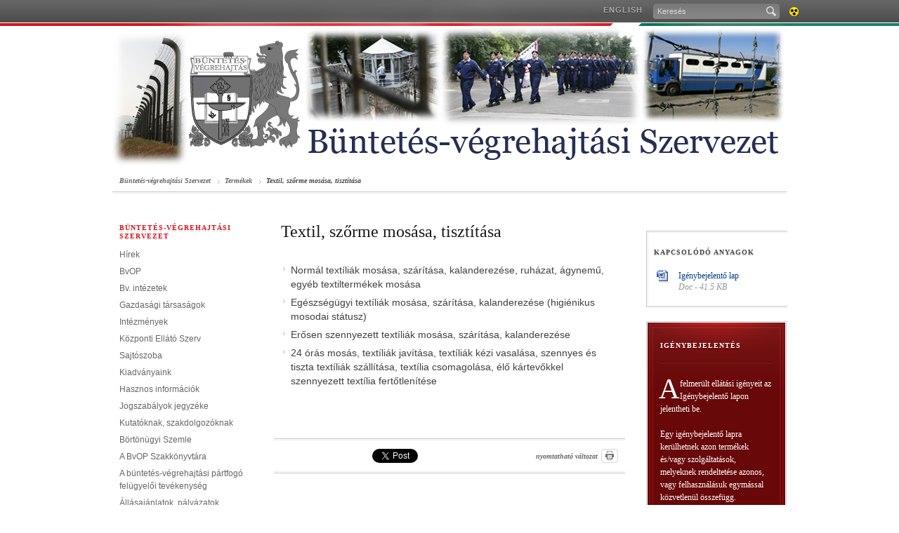

--- FILE ---
content_type: text/html; charset=UTF-8
request_url: http://old.bv.gov.hu/textil-szorme-mosasa-tisztitasa
body_size: 4052
content:
<!DOCTYPE html PUBLIC "-//W3C//DTD XHTML 1.0 Strict//EN" "http://www.w3.org/TR/xhtml1/DTD/xhtml1-strict.dtd">
<html xmlns="http://www.w3.org/1999/xhtml">
<head>
<meta http-equiv="X-UA-Compatible" content="IE=edge" />
<base href="http://old.bv.gov.hu/" />
<title>Büntetés-végrehajtás</title>
<meta http-equiv="Content-Type" content="text/html; charset=utf-8" />
<meta name="description" content="" />
<meta name="keywords" content="" /> 
<link rel="shortcut icon" href="favicon.ico" type="image/x-icon" />
<link rel="icon" href="Assets/Common/Images/favicon.png" type="image/png" />
<link rel="apple-touch-icon" href="Assets/Common/Images/apple_touch_icon.png" />
<link rel="stylesheet" type="text/css" media="screen,projection" href="Assets/Common/Styles/Styles.common.css" />
<link rel="stylesheet" type="text/css" media="screen,projection" href="Assets/Common/Styles/Styles.form.css" />
<link rel="stylesheet" type="text/css" media="screen,projection" href="Assets/Common/Styles/Styles.tools.css" />
<link rel="stylesheet" type="text/css" media="screen,projection" href="Assets/Locale/Hun/Styles/Styles.css" />
<link rel="stylesheet" type="text/css" media="print" href="Assets/Common/Styles/Styles.print.css" />
<!--[if IE]><link rel="stylesheet" type="text/css" media="screen" href="Assets/Common/Styles/Styles.IE.css"><![endif]-->
<!--[if IE 7]><link rel="stylesheet" type="text/css" media="screen" href="Assets/Common/Styles/Styles.IE7.css"><![endif]-->
<script type="text/javascript" src="Assets/Common/Scripts/jquery.js"></script>
<script type="text/javascript" src="Assets/Common/Scripts/script.functions.js"></script>
<script type="text/javascript" src="Assets/Common/Scripts/script.tools.js"></script>
<script type="text/javascript" src="Assets/Locale/Hun/Scripts/script.lang.js"></script>
<script type="text/javascript" src="Assets/Common/Scripts/script.common.js"></script>
<script type="text/javascript" src="Assets/Common/Scripts/script.email.js"></script>

<link rel="stylesheet" type="text/css" media="screen,projection" href="Assets/Common/Styles/Styles.Mp3Player.css" />
<script type="text/javascript" src="Assets/Common/Scripts/script.Mp3Player.js"></script>



</head>

		
	<!-- Google tag (gtag.js) --> 
 <script async src='https://www.googletagmanager.com/gtag/js?id=UA-64667412-1'></script>
 <script>
    window.dataLayer = window.dataLayer || [];

    function gtag() {
        dataLayer.push(arguments);
    }
    gtag('js', new Date());
    gtag('config', 'UA-64667412-1');
</script>
			
		

<body class="Inner Article">

	<div id="TopBar">
		<div class="background-left"></div>
		<div class="background-right"></div>
		<div class="topbar">
			<div class="menu">
                <ul class="menu">
                    <li><a href="en" class="_blank">English</a></li>
                </ul>
				<ul class="tools">
					<li class="search">
						<form action="kereso" method="get">
							<p><input tabindex="1" type="text" name="search" value="Keresés" class="search" maxlength="100" /><span class="submit icon"><input type="submit" /></span></p>
						</form>
					</li>
															<li class="accessible">
																								<a class="fir icon" title="Akadálymentes verzió" href="akadalymentes/textil-szorme-mosasa-tisztitasa">Akadálymentes verzió<span></span></a>
					</li>
				</ul>
			</div>
		</div>
	</div>
	<!-- TopBar end -->

    <div id="Header" class="wrap">
		<a href="index">
		<img src="download/e/ee/c0000/fejl%C3%A9cv2.jpg" style="width:960px;height:200px;" />
		</a>
    </div>
    <!-- Header end -->

	<div id="Page" class="simple">
		<div class="wrap clr three-column-article">

            <div id="NavBar">
              <ul>
	<li><a href="index">Büntetés-végrehajtási Szervezet</a></li>
<li><a href="termekek">Termékek</a></li>
				<li><a href="textil-szorme-mosasa-tisztitasa">Textil, szőrme mosása, tisztítása </a></li>
              </ul>
            </div>
            <div id="Left" class="column">
			 
										<h3 class="block"><a href="index"  >Büntetés-végrehajtási Szervezet</a></h3>
										<ul>
																																																																																																																																	<li>
												<a href="hirek" >Hírek</a>
								</li>
												<li>
												<a href="bvop" >BvOP</a>
								</li>
												<li>
												<a href="bv-intezetek" >Bv. intézetek</a>
								</li>
												<li>
												<a href="gazdasagi-tarsasagok" >Gazdasági társaságok</a>
								</li>
												<li>
												<a href="intezmenyek" >Intézmények</a>
								</li>
												<li>
												<a href="kozponti-ellato-szerv" >Központi Ellátó Szerv</a>
								</li>
												<li>
												<a href="sajtoszoba" >Sajtószoba</a>
								</li>
												<li>
												<a href="kiadvanyaink" >Kiadványaink</a>
								</li>
												<li>
												<a href="hasznos-informaciok" >Hasznos információk</a>
								</li>
												<li>
												<a href="jogszabalyok" >Jogszabályok jegyzéke</a>
								</li>
												<li>
												<a href="kutatoknak-szakdolgozoknak" >Kutatóknak, szakdolgozóknak</a>
								</li>
												<li>
												<a href="bortonugyi-szemle-" >Börtönügyi Szemle</a>
								</li>
												<li>
												<a href="a-buntetes-vegrehajtas-orszagos-parancsnoksag-szakkonyvtara" >A BvOP Szakkönyvtára</a>
								</li>
												<li>
												<a href="bv-partfogoi-tevekenyseg" >A büntetés-végrehajtási pártfogó felügyelői tevékenység</a>
								</li>
												<li>
												<a href="allasajanlatok" >Állásajánlatok, pályázatok</a>
								</li>
												<li>
												<a href="kozerdeku-adatok" >Közérdekű adatok</a>
								</li>
												<li>
												<a href="panasziroda" >Panasziroda</a>
								</li>
												<li>
												<a href="projektek" >Projektek</a>
								</li>
												<li class="sep">
												<a href="kapcsolat" >Kapcsolat</a>
								</li>
												<li>
								<h3 class="block">
												<a href="tajekoztato-kartalanitasi-ugyekrol" >Tájékoztató kártalanítási ügyekről</a>
								</h3>
								</li>
												<li>
								<h3 class="block">
												<a href="magyar-bortonugyi-tarsasag" >Magyar Börtönügyi Társaság</a>
								</h3>
								</li>
																											<li>
												<a href="tajekoztato-kapcsolattartok-reszere" >Csomagküldés és kiétkezés - Tájékoztató kapcsolattartók részére</a>
								</li>
												<li>
												<a href="elektronikus-ugyintezes" >Elektronikus ügyintézés</a>
								</li>
							</ul>
								 
										<h3 class="block"><a href="toborzas"  >Toborzás</a></h3>
														 
										<h3 class="block"><a href="allampuszta"  >Állampusztai Országos Bv. Intézet</a></h3>
														 
										<h3 class="block"><a href="kecskemet"  >Bács-Kiskun Megyei Bv. Intézet</a></h3>
														 
										<h3 class="block"><a href="balassagyarmat"  >Balassagyarmati Fegyház és Börtön</a></h3>
														 
										<h3 class="block"><a href="pecs"  >Baranya Megyei Bv. Intézet</a></h3>
														 
										<h3 class="block"><a href="gyula"  >Békés Megyei Bv. Intézet</a></h3>
														 
										<h3 class="block"><a href="miskolc"  >Borsod-Abaúj-Zemplén Megyei Bv. Intézet</a></h3>
														 
										<h3 class="block"><a href="budapesti"  >Budapesti Fegyház és Börtön</a></h3>
														 
										<h3 class="block"><a href="fktokol"  >Fiatalkorúak Bv. Intézete</a></h3>
														 
										<h3 class="block"><a href="fovarosi"  >Fővárosi Bv. Intézet</a></h3>
														 
										<h3 class="block"><a href="gyor"  >Győr-Moson-Sopron Megyei Bv. Intézet</a></h3>
														 
										<h3 class="block"><a href="debrecen"  >Hajdú-Bihar Megyei Bv. Intézet</a></h3>
														 
										<h3 class="block"><a href="eger"  >Heves Megyei Bv. Intézet</a></h3>
														 
										<h3 class="block"><a href="szolnok"  >Jász-Nagykun-Szolnok Megyei Bv. Intézet</a></h3>
														 
										<h3 class="block"><a href="kalocsa"  >Kalocsai Fegyház és Börtön</a></h3>
														 
										<h3 class="block"><a href="kozep-dunantuli"  >Közép-dunántúli Országos Bv. Intézet</a></h3>
														 
										<h3 class="block"><a href="marianosztra"  >Márianosztrai Fegyház és Börtön</a></h3>
														 
										<h3 class="block"><a href="palhalma"  >Pálhalmai Országos Bv. Intézet</a></h3>
														 
										<h3 class="block"><a href="satoraljaujhely"  >Sátoraljaújhelyi Fegyház és Börtön</a></h3>
														 
										<h3 class="block"><a href="kaposvar"  >Somogy Megyei Büntetés-végrehajtási Intézet</a></h3>
														 
										<h3 class="block"><a href="sopronkohida"  >Sopronkőhidai Fegyház és Börtön</a></h3>
														 
										<h3 class="block"><a href="nyiregyhaza"  >Szabolcs-Szatmár-Bereg Megyei Bv. Intézet</a></h3>
														 
										<h3 class="block"><a href="szeged"  >Szegedi Fegyház és Börtön</a></h3>
														 
										<h3 class="block"><a href="szombathely"  >Szombathelyi Országos Bv. Intézet</a></h3>
														 
										<h3 class="block"><a href="tiszalok"  >Tiszalöki Országos Bv. Intézet</a></h3>
														 
										<h3 class="block"><a href="szekszard"  >Tolna Megyei Bv. Intézet</a></h3>
														 
										<h3 class="block"><a href="tokol"  >Tököli Országos Bv. Intézet</a></h3>
														 
										<h3 class="block"><a href="vac"  >Váci Fegyház és Börtön</a></h3>
														 
										<h3 class="block"><a href="veszprem"  >Veszprém Megyei Bv. Intézet</a></h3>
														 
										<h3 class="block"><a href="zalaegerszeg"  >Zala Megyei Bv. Intézet</a></h3>
														 
										<h3 class="block"><a href="bvotrk"  >Büntetés-végrehajtási Szervezet Oktatási, Továbbképzési és Rehabilitációs Központja</a></h3>
														 
										<h3 class="block"><a href="korhaz"  >Büntetés-végrehajtás Központi Kórház</a></h3>
														 
										<h3 class="block"><a href="imei"  >Igazságügyi Megfigyelő és Elmegyógyító Intézet</a></h3>
														 
										<h3 class="block"><a href="bv-tanszek"  >NKE Rendészettudományi Kar Büntetés-végrehajtási Tanszék</a></h3>
														 
																				 
										<h3 class="block"><a href="bortonmuzeum"  >Börtönmúzeum</a></h3>
															 
										<h3 class="block"><a href="tamop"  >TÁMOP 5.6.3 kiemelt projekt</a></h3>
														 
										<h3 class="block"><a href="efop-1-3-3"  >EFOP 1.3.3. kiemelt projekt</a></h3>
																																																																																																																																																																																																																																																																																																																																																																																																																																																																																																																																																																																																																																																																																																																																																																												
	            </div>
            <!-- Left column end -->
			<div id="Content" class="column article">

				<div class="article-head clr">
					<h1>Textil, szőrme mosása, tisztítása </h1>
				</div>
				<div class="article-body">
					<div class="article-content">
<ul>
<li>Normál textíliák mosása, szárítása, kalanderezése, ruházat, ágynemű, egyéb textiltermékek mosása</li>
<li>Egészségügyi textíliák mosása, szárítása, kalanderezése (higiénikus mosodai státusz)</li>
<li>Erősen szennyezett textíliák mosása, szárítása, kalanderezése</li>
<li>24 órás mosás, textíliák javítása, textíliák kézi vasalása, szennyes és tiszta textíliák szállítása, textília csomagolása, élő kártevőkkel szennyezett textília fertőtlenítése</li>
</ul>
					</div>
				</div>
				<!-- Article body end -->
				<div class="article-tools">
	<ul>
		<li>
			<a href="http://old.bv.gov.hu/textil-szorme-mosasa-tisztitasa" target="_blank" class="facebook-share-button" rel="hu_HU">Facebook</a>								
		</li>
		<li>
			<a href="http://old.bv.gov.hu/textil-szorme-mosasa-tisztitasa" target="_blank" class="twitter-share-button">Tweet</a><script type="text/javascript" src="http://platform.twitter.com/widgets.js"></script>
		</li>
		<li class="print">
			<a href="#" class="g10 icon-s print">nyomtatható változat<span></span></a>
		</li>
	</ul>
</div>			</div>
		   <!-- Content column end -->
	<div id="Right" class="column">
	


	
																								<!-- Media box -->
<!-- Media box end -->																														                    <div class="documents-box double-border-left-box clr">
                        <div>
                            <h3 class="block">Kapcsolódó anyagok</h3>
                            <dl class="clr g12">
                                <dt class="icon-s doc"><span></span></dt>
                                <dd>
                                    <a href="download/5/63/a0000/Ig%C3%A9nybejelent%C5%91%20lap.doc">Igénybejelentő lap</a><br />
                                    <small>Doc - 41.5 KB</small>
                                </dd>
                            </dl>
                        </div>
                    </div>
                    <!-- Documents box end -->
													<div class="color-box color-red"><div><div>
					<h3 class="block">Igénybejelentés<span></span></h3>
					<div class="box-content">
						<p>A felmerült ellátási igényeit az Igénybejelentő lapon jelentheti be.<br /><br />Egy igénybejelentő lapra kerülhetnek azon termékek és/vagy szolgáltatások, melyeknek rendeltetése azonos, vagy felhasználásuk egymással közvetlenül összefügg.<br /><br />Az igénylőlapot cégszerűen aláírva (pl. pdf vagy jpg formátumban), ezen felül szerkeszthető (word) formátumban is küldje meg, az alábbi elérhetőségek valamelyikére:<br /><br />fax: 06-1-312-0413<br />e-mail: <a href="mailto:HinPokgmDg2rGQlZPUC1lbGxhdGFzQGJ2Lmdvdi5odQ==" class="fckrbts"><span class="fckrbts">RoIHHbkRkEIXewG2GUYnZvcC1lbGxhdGFzQGJ2Lmdvdi5odQ==</span></a>  </p>
					</div>
				</div></div></div>
			
</div>		</div>
	</div>
	<!-- Page end -->

	<div id="Footer" class="wrap clr">
        <ul class="footer-1">
          <li><h3 class="block"><a href="http://buntetes-vegrehajtas.gov.hu/kiadvanyaink">Kiadványok</a></h3></li>
        </ul>
        <ul class="footer-2">
          <li><h3 class="block"><a href="http://buntetes-vegrehajtas.gov.hu/videok">Videók</a></h3></li>
        </ul>
        <ul class="footer-3">
          <li><h3 class="block"><a href="impresszum">Impresszum</a></h3></li>
        </ul>
	</div>
	<!-- Footer end -->
 

</body>
</html>

--- FILE ---
content_type: text/css
request_url: http://old.bv.gov.hu/Assets/Common/Styles/Styles.print.css
body_size: 4830
content:
@charset "utf-8";

/*
	Reset
*/
html{color:#000;background:#FFF;}body,div,dl,dt,dd,ul,ol,li,h1,h2,h3,h4,h5,h6,pre,code,form,fieldset,legend,input,textarea,p,blockquote,th,td{margin:0;padding:0;}table{border-collapse:collapse;border-spacing:0;}fieldset,img{border:0;}address,caption,cite,code,dfn,em,strong,th,var{font-style:normal;font-weight:normal;}li{list-style:none;}caption,th{text-align:left;}h1,h2,h3,h4,h5,h6{font-size:100%;font-weight:normal;}q:before,q:after{content:'';}abbr,acronym{border:0;font-variant:normal;}sup{vertical-align:text-top;}sub{vertical-align:text-bottom;}input,textarea,select{font-family:inherit;font-size:inherit;font-weight:inherit;}input,textarea,select{*font-size:100%;}legend{color:#000;}input:focus{outline:none;}

/*
	Common styles
*/

a {
	text-decoration: none;	
	color: inherit;
}

a.fir {
	display: block;
	overflow: hidden;
	position: relative;
	cursor: pointer;
	line-height: 200px;
}

a.fir span {
	width: 100%;
	height: 100%;
	display: block;
	position: absolute;
	top: 0;
	left: 0;
}

span.gallery {
	display: none;
}

h1, h2, h3, h4, a.more, .g10, .g12 {
	font-family: Georgia, "Times New Roman", Times, serif;	
}

h3.block {
	color: #444;
	font-size: 20px;
	font-weight: bold;
	text-transform: uppercase;
	text-shadow: none;
	line-height: 24px;
	padding-bottom: 10px;
	letter-spacing: 1px;
	width: 100%;
}

h3.block span {
	font-size: 20px;
	line-height: 24px;
	color: #b3b3b3;
	font-family: Georgia, "Times New Roman", Times, serif;
	padding-left: 8px;
	text-transform: none;
	text-shadow: none;
	font-weight: normal;
}

div.wrap {
	width: 960px;	
	margin: 0 auto;
}

div.header-gradient {
	background: #fff;
}

.clr:after {
    content: ".";
    display: block;
    height: 0;
	font-size: 1px;
    clear: both;
    visibility: hidden;
}

.break {	
	word-wrap: break-word;	
}

.double {
	color: #666;
	text-decoration: underline; 
	border-bottom: 1px solid #999;
}

.double span {
	color: #000;	
}

h3.date {
	width: 74px;
	height: 81px;
	background: #fff;
	color: #fff;
	text-shadow: #015a43 0px 1px 0px, #347765 0px 2px 0px;
}

h3.date small,
h3.date span,
h3.date big {
	display: block;
	margin-left: 14px;
	line-height: 14px;
}

h3.date small {
	padding-top: 6px;
	font-size: 12px;
	font-weight: bold;
}

h3.date span {
	padding-top: 1px;
	font-size: 20px;	
}

h3.date big {
	padding-top: 3px;
	font-size: 24px;	
}

/*
	Layout
*/

body {
	background: #fff;
	font: 13px/18px Arial, Helvetica, sans-serif;
}

div#TopBar {
	display: none;
}

#Dev, #DevMenu2 {
	display: none;
}

/*

*/

div#Header {
	margin-top: 20px;
	position: relative;
}

div#Header h1 {
	width: 220px;
	height: 71px;
	display: block;
}

div#Header h1 a {
	width: 100%;
	height: 100%;
	line-height: 20px;
}

div#Header h1 a span img {
	display: block;
}

div#Header ul.navigation {
	display: none;
}

/*
	Highlight
*/

div#Highlight {
	height: auto;
	display: block;
	margin: 0 auto;	
}

div#Highlight div.wrap {
	height: 140px;
	position: relative;
}

div#Highlight div.articles {
	width: 100%;
	height: 140px;
	background: none;
}

div#Highlight div.article {
	width: 100%;
	height: 140px;
	display: none;
	padding: 0;
	position: absolute;
	top: 0;
	left: 0;
	color: #40403d;
}

div#Highlight div.selected {
	display: block;
}

div#Highlight div.article div.media {
	display: none;
}

div#Highlight div.article h2,
div#Highlight div.article h3,
div#Highlight div.article p {
	margin: 0 0 10px 10px;
	width: auto;
	float: left;
	clear: left;
}

div#Highlight div.article h2 {
	color: #063d88;
	font-size: 24px;
	line-height: 27px;
	width: 100%;
}

div#Highlight div.article h3 {
	margin-top: 24px;
	color: #666666;
	font-size: 16px;
	font-style: normal;
	line-height: 20px;
	width: 100%;	
}

div#Highlight div.article p {
	padding: 8px 0 0 0;
	width: 100%;
}

div#Highlight div.article-selector {
	display: none;
}

/* 

*/

div#Footer {
	display: none;
}

/*

*/

div#Page {
	padding: 0;
	margin: 0;
	border-top: none;
}

div#Page.simple {
/*	border-top: 0;
	margin-top: 29px;	*/
}

div#Page div.column {
	float: left;
}

div#Page div#Left {
	display: none;
}

div#Page div#Right {
	display: none;
}

div#Page div#Content {
	width: auto;
	margin: 0px 0px 20px 10px;
}

div#Page div.two-column div#Content {
	width: auto;
	margin: 0 0 0 40px;
}

/*

*/

div#Page div.tools-box {
	display: none;
}

/*

*/

div#Page div#Content.article-list,
div#Page div#Content.item-list {
	padding-top: 15px;
}

div#Page div#Content.article-list div.article,
div#Page div#Content.item-list div.article {
	padding: 10px 0 26px 0;	
}

div#Page div#Content.article-list div#ListEvents div.article,
div#Page div#Content.item-list div#ListEvents div.article {
	padding: 10px 0 0px 0;	
}

div#Page div#Content.article-list div#ListDocuments div.article,
div#Page div#Content.item-list div#ListDocuments div.article {
	padding-bottom: 15px;
}

div#Page div#Content.article-list div#ListRescripts div.article,
div#Page div#Content.item-list div#ListRescripts div.article {
	padding-bottom: 15px;
}

div#Page div#Content.article-list div.article.notop,
div#Page div#Content.item-list div.article.notop {
	padding: 0px 0 26px 0;	
}

div#Page div#Content.article-list div.article div.img-holder,
div#Page div#Content.item-list div.article div.img-holder {
	width: 196px;
	height: 108px;
	float: left;
	overflow: hidden;
	padding: 1px;
	border: solid #c5c5c4;
	border-width: 1px;
	margin: 0 10px 10px 0;
}

div#Page div#Content.article-list div.article div.img-holder.top,
div#Page div#Content.item-list div.article div.img-holder.top {
	margin: 10px 10px 10px 0;
}

div#Page div#Content.article-list div.article div.img-holder img,
div#Page div#Content.item-list div.article div.img-holder img {
	border: 0px;
	height: 108px;
}

div#Page div#Content.article-list div.article div.date,
div#Page div#Content.item-list div.article div.date {
	width: auto;
	float: left;
	padding-left: 0px;
	margin-right: 22px;
	background: #fff;
}

div#Page div#Content.article-list div.article div.date span,
div#Page div#Content.item-list div.article div.date span {
	font-family: Georgia, "Times New Roman", Times, serif;
	color: #191919;
	font-size: 15px;
	line-height: 16px;
	text-align: left;
	position: relative;
	float: left;
	text-shadow: none;
	padding-right: 10px;
}

div#Page div#Content.article-list div.article div.event-description,
div#Page div#Content.item-list div.article div.event-description {
	float: right;
	width: 100%;
	padding: 15px 0 25px 0;
}

div#Page div#Content.article-list div.article div.sign-up,
div#Page div#Content.item-list div.article div.sign-up {
	display: none;
}

div#Page div#Content.article-list div.article h2,
div#Page div#Content.item-list div.article h2 {
	color: #063d88;
	font-size: 20px;
	line-height: 26px;
}

div#Highlight div.article h2 a,
div#Page div#Content.article-list h2 a,
div#Page div#Content.item-list div.article h2 a,
div#Page div#Content div.press-theme-list h4 a {
	color: #063d88;
}

div#Highlight div.article h3 a,
div#Page div#Content.article-list div.article h3 a,
div#Page div#Content.item-list div.article h3 a,
div#Page div#Content.article-list h3 a {
	color: #b3b3b3;
}

div#Page div#Content.article-list div.article div.event-description h2,
div#Page div#Content.item-list div.article div.event-description h2 {
}

div#Page div#Content.item-list div.article div.event-description h2 a.wicon {
	padding-right: 34px;
	background: url("../Images/sprite_icons.png") right -198px no-repeat;
}

div#Page div#Content.article-list div.article h3,
div#Page div#Content.item-list div.article h3 {
	color: #b3b3b3;
	font-size: 12px;
	font-style: italic;
	line-height: 18px;
}

div#Page div#Content.article-list div.article p,
div#Page div#Content.item-list div.article p {
	padding: 7px 0 0 0;
}

div#Page div#Content.article-list div.article p.top,
div#Page div#Content.item-list div.article p.top {
	padding: 16px 0 0 0;
}

div#Page div#Content.article-list div.article div.event-description span.time ,
div#Page div#Content.article-list div.article div.event-header span.time ,
div#Page div#Content.item-list div.article div.event-description span.time {
	color: #03694e;
	font-size: 11px;
	line-height: 20px;
	font-weight: bold;
	font-family: Georgia, "Times New Roman", Times, serif;
}

div#Page div#Content div.column-footer {
	display: none;
}

body.Press div#Page div#Content.item-list div.article {
	width: 720px;
	float: left;
	clear: both;
}

body.Press div#Page div#Content.item-list.narrow div.article {
	width: 480px;
}

body.Press div#Page div#Content.item-list div.article h2 {
	color: #282828;	
}

/* 
	Error page
*/

div#Page div#Content.error-message {
	width: 480px;
	padding: 0 10px;
	margin: 11px 230px 21px;
	color: #40403d;
	font-family: Georgia, "Times New Roman", Times, serif;
	font-size: 14px;
	line-height: 20px;
	text-align: center;
	letter-spacing: 1px;
}

div#Page div#Content.error-message h1 {
	padding: 0 0 65px 0;
	background: url("../Images/sprite_shadow_500.png") left bottom no-repeat;
	font-size: 20px;
	font-weight: bold;
	font-style: italic;
	text-shadow: #fff 0px 1px 0px, #d9d9d8 0px 2px 0px;
	letter-spacing: 2px;
}

div#Page div#Content.error-message p {
	margin-bottom: 20px;	
}

div#Namecard {
	display: none;
	float: left;
	height: 100px;
}


div#NavBar {
	display: none;
	margin: 0;
	height: 0px;
	float: left;
}

/*

*/

div#Page div#Content.article div.article-body h4 {
	margin: 40px 0 20px 0;
	color: #191919;
	font-size: 18px;
}

div#Page div#Content.article div.article-body div.media {
	width: 500px;
	float: left;
	margin: 10px 10px;	
}

div#Page div#Content.article div.article-body div.media a {
	float: left;
	position: relative;
	text-decoration: none;
}

div#Page div#Content.article div.article-body div.media img {
	float:left;
	padding: 1px;
	background: #fff;
	border: none;
}

div#Page div#Content.article div.article-body div.media a span.more {
	display: none;
}

div#Page div#Content.article div.article-body div.media div.caption {
	clear: both;
	width: auto;
	padding: 7px 80px 10px;
	margin: 0 2px;
	background: #fff;
	color: #808080;
	font-size: 11px;
	line-height: 14px;
	text-align: center;
}

div#Page div#Content.article div.article-body div.media-half {
	width: 235px;
	margin: 4px -10px -4px;	
}

div#Page div#Content.article div.article-body div.media-half div.caption {
	width: 215px;
	padding: 7px 10px 40px;
	background-position: -1300px bottom;
}

div#Page div#Content.article div.article-body div.media-third {
	width: 146px;
	margin: 4px -10px -4px;
}

div#Page div#Content.article div.article-body div.media-third div.caption {
	width: 126px;
	padding: 7px 10px 40px;
	background-position: -1533px bottom;
}

div#Page div#Content.article div.article-body div.media-left {
	margin-right: 20px;
	float: left;
}

div#Page div#Content.article div.article-body div.media-right {
	margin-left: 20px;
	float: right;
}

div#Page div#Content.article div.article-body blockquote {
	width: 255px;
	float: right;
	padding: 1px 0;
	margin: 5px -10px 20px 20px;
	border: solid #c5c5c4;
	border-width: 1px 0;
}

div#Page div#Content.article div.article-body blockquote > div {
	padding: 12px 0px 15px;
	border: solid #ececeb;
	border-width: 1px 0;
	color: #40403d;
	font-family: Georgia, "Times New Roman", Times, serif;
	font-size: 16px;
	font-weight: bold;
	line-height: 20px;
}

div#Page div#Content.article div.article-body blockquote > div span {
	display: none;
}

/*

*/

div#Page div#Content div.article-head {
	margin: 25px 0 25px 0;
	line-height: 20px;
}

div#Page div#Content div.article-head h1 {
	color: #191919;
	font-size: 24px;
}

div#Page div.article-head a.print {
	display: none;
}

div#Page div#Content div.article-head h4 {
	margin: 5px 0 0 0;
	color: #999;
	font-size: 12px;
	font-style: italic;
}

div#Page div#Content div.article-content p {
	margin: 0 0 20px 0;
	color: #40403d;
	font-size: 14px;
	line-height: 20px;
}

div#Page div#Content div.article-content p:first-child:first-letter {
	float: left;
	margin: 6px 0 0 0;
	color: #40403d;
	font-family: Georgia, "Times New Roman", Times, serif;
	font-size: 41px;
}

@media screen and (-webkit-min-device-pixel-ratio:0) {
	div#Page div#Content div.article-content p:first-child:first-letter  {
		margin: 10px 0 0 0;
	}
}

div#Page div#Content div.article-content p span.annotation {
	text-decoration: none;
}

div#Page div#Content div.article-tools {
	display: none;
}

div#Page div#Content div.article-foot {
	display: none;
}

div#Page div#Content div.article-body div.related-box dl {
	display: none;
}

/*

*/

div#Page div.collection-item {
	float: left;
	width: 100%;
	padding-top: 20px;
	padding-right: 10px;
	margin-bottom: 15px;
	clear: left;
}

div#Page div.collection-item.odd {
	margin-right: 40px;
}

div#Page div.collection-item p {
	color: #40403d;
	font-size: 13px;
	line-height: 18px;
	margin-bottom: 9px;
}

div#Page div.collection-item span.words {
	float: left;
	clear: left;
	margin-top: 15px;
	color: #053d88;
	font-size: 12px;
	line-height: 18px;
}

div#Page div.collection-item span.words a {
	color: #053d88;
}

div#Page div.collection-item span.words strong {
	font-weight: bold;
	color: #40403d;
}

div#Page div.collection-item h3 {
	color: #053d88;
	font-size: 20px;
	line-height: 18px;
	margin-bottom: 12px;
}

div#Page div.collection-item h3 a {
	text-decoration: none;
	color: #053d88;
}

div#Page div.collection-item h3 a:hover {
	text-decoration: none;
}

div#Page div.collection-item a.rss {
	display: none;
}

/*
	Glossary
*/

div#Page div.glossary {
	padding-top: 43px;	
}

div#Page div.four-column.glossary dl {
	float: left;
	width: 240px;
}

div#Page div.four-column.glossary dl dt {
	float: left;
	width: 180px;
	padding: 0 10px;
	color: #40403d;
	font-size: 14px;
	line-height: 20px;
	margin-bottom: 14px;
	padding-bottom: 4px;
	cursor: pointer;
}

div#Page div.four-column.glossary dl dt:hover {
	color: #03694e;
	text-decoration: underline;
}

div#Page div.four-column.glossary dl dd {
	display: none;
}

/*

*/

div.inner-submenu {
	display: none;
}

/* 
	Gallery
*/

div.gallery div.gallery-content {
	margin-left: -10px;	
}

div.gallery div.gallery-content > div {
	margin-left: 50%;
	float: left;
}

div.gallery div.gallery-content a {
	margin-left: -50%;
	float: left;
}

div.gallery div.gallery-content img {
	padding: 1px;
	border: 1px solid #ccc;
	float: left;
	background: #fff;
}

div.gallery div.gallery-caption {
	width: auto;
	padding: 10px 20px 15px 20px;
	background: none;
	color: #808080;
	font-size: 13px;
	line-height: 14px;
	text-align: center;
}

div.gallery div.gallery-container {
	display: none;
}

div.gallery div.gallery-pager {
	display: none;
}

div#Page div#Content.gallery div.article-body {
	margin: 27px 0 0 0;
	width: auto;
}

div#Page div#Content.gallery div.article-tools {
	display: none;
}

div#Page div#Content.gallery div.article-foot {
	display: none;
}

/*
	Photo & Video lists
*/

div.item-list div.list-head {
	margin-bottom: 29px;	
}

div.item-list div.list-head h1 {
	float: left;
	color: #191919;
	font-size: 24px;
}

div.item-list div.list-head a.more {
	margin-right: 10px;
	float: right;
	color: #053D88;
}

div.item-list div.list-head a.more span {
	background-position: -150px 0;
}

div.item-list div.list-wrap {
	width: 730px;
	margin: 0 0 0 -10px;
	float: left;
	clear: left;
}

div.central-list div.list-wrap {
	padding-bottom: 39px;
	margin-bottom: 5px;
	background: none;
}

div.item-list div.photo {
	width: 175px;
	float: left;
	margin-left: 10px;
	padding-bottom: 22px;
	position: relative;
	display: block;
	border: none;
	z-index: 100;
}

div.item-list div.photo:first-child {
	margin-left: 0px;
}

div.item-list div.photo span {
	display: none;
}

div.item-list div.photo .outer {
	position: relative;
	z-index: 100;
	border: none;
	float: left;
}

div.item-list div.photo div.img-holder {
	padding: 1px;
	border: solid #c5c5c4;
	border-width: 1px;
	background-color: #f4f4ef;
	width: 171px;
	height: 108px;
	overflow: hidden;
}

div.item-list div.photo div.img-holder img {
	margin-left: -7px;
}

div.item-list div.photo div.img-holder a {
	padding: 0px;
	margin: 0px;
	overflow: hidden;
	width: 171px;
	height: 108px;
	float: left;
	position: relative;
}

div.item-list div.photo h2 {
	margin: 12px 0 0 10px;
	font-size: 12px;
	line-height: 20px;
	color: #999999;
	font-family: Georgia, "Times New Roman", Times, serif;
	font-style: italic;
}

div.item-list div.photo.zoom h2 {
	width: 150px;
}

div.item-list div.photo h2 a {
	font-size: 15px;
	line-height: 16px;
	font-weight: normal;
	color: #053d88;
	font-family: Georgia, "Times New Roman", Times, serif;
	text-decoration: none;
	display: block;
	margin-bottom: 11px;
	font-style: normal;
}

div.item-list div.photo h2 a:hover {
	text-decoration: underline;
}

/*
	Search Form
*/

div#SearchForm {
	display: none;
}

div#SearchForm div.search-tabs {
	display: none;
}

/*
	SearchTab containers
*/

body.Search div#Page div.list-tab-container {
	display: none;
}

body.Search div#Page div.list-tab-container.active,
body.Search.VideoListEnd div#Page div.list-tab-container {
	display: block;
}

body.Search div#Page div#Content div.column-footer.pager {
	display: none;
}


div#VideoPlayer a,
div#VideoPlayer #player-container {
	display: none;
}

/*
	Events table
*/

div#EventsTable {
	margin: 26px 0px 26px 0px;
	display: block;
	padding: 0 1px;
	position: relative;
	width: auto;
	margin-left: -10px;
	float: left;
	background: none;
}

div#EventsTable ul.week {
	height: 81px;;
	position: relative;
	float: left;
	margin-left: 1px;
	margin-right: -1px;
	overflow: visible !important;
}

div#EventsTable ul.week.active {
	height: 100%;
}

div#EventsTable ul.week li {
	height: 100%;
	width: 101px;
	float: left;
	padding: 0px 1px;
	margin: 0 0 0 1px;
	position: relative;
}

div#EventsTable ul.week:last-child {
	margin-bottom: -5px;
}

div#EventsTable ul.week:last-child li {
	margin-bottom: 0px;
}

div#EventsTable ul.week li > a {
	display: block;
	float: left;
	margin: -3px 0 0 0;
	padding: 0px 7px 0px 7px;
	margin-bottom: 1px;
	width: 85px;
	background: #fff;
}

div#EventsTable ul.week li a:focus {
	outline: none;
}

div#EventsTable ul.week.active li > a {
    background: #ededec;
}

div#EventsTable ul.week li.passed > a {
	background: #fff;
}

div#EventsTable ul.week li.today > a {
	background: #cde1dc;
}

div#EventsTable ul.week.active li.today > a {
    background: #ededec;
}

div#EventsTable ul.week li a:hover {
	text-decoration: none;
}

div#EventsTable ul.week li a span {
	font-family: Georgia, "Times New Roman", Times, serif;
	color: #b3b3b3;
	font-size: 12px;
	line-height: 14px;
	text-align: left;
	position: relative;
	float: left;
	clear: left;
	cursor: pointer;
}

div#EventsTable ul.week li.passed a span {
	color: #b3b3b3;
	text-shadow: none;
}

div#EventsTable ul.week li.hasevent a span {
	color: #191919;
}

div#EventsTable ul.week li.today a span {
	color: #03694e;
	text-shadow: none;
}

div#EventsTable ul.week li a span.year {
	font-weight: bold;
	padding-top: 21px;	
}

div#EventsTable ul.week li a span.month {
	font-size: 20px;	
	line-height: 14px;
	padding-top: 1px;
}

div#EventsTable ul.week li a span.day {
	font-size: 24px;
	line-height: 17px;
	padding-top: 3px;
	padding-bottom: 7px;
	width: 100%;
	float: left;
	height: 22px;
	margin-bottom: -1px;
}

div#EventsTable ul.week li a span.dayname {
	text-shadow: none;
	display: none;
	font-style: italic;
	font-size: 12px;
	background: none;
}

div#EventsTable ul.week li.highday a span.day {
	color: #d71921;
}

div#EventsTable ul.week li.passed.highday a span.day {
	color: #b3b3b3;
}

div#EventsTable ul.week li.highday a span.dayname {
	color: #d71921;
}

div#EventsTable ul.week li.passed.highday a span.dayname {
	color: #b3b3b3;
}

div#EventsTable ul.week.active li a span.day {
	border-bottom: 0;
	background: none;
	height: 22px;
}

div#EventsTable ul.week.active li a span.dayname {
	display: block;
	width: 100%;
	float: left;
	height: 26px;
}

div#EventsTable ul.week li dl {
	display: none;
	margin: 0px 8px 0px 7px;
	width: 84px;
	word-wrap: break-word;
	overflow: hidden;
	position: relative;
	height: 100%;
	float: left;
}

div#EventsTable ul.week.active li dl {
	display: block;
}

div#EventsTable ul.week li dl dt {
	font-size: 11px;
	font-family: Georgia, "Times New Roman", Times, serif;
	font-weight: bold;
	line-height: 15px;
	color: #03694e;
}

div#EventsTable ul.week li dl dd {
	font-size: 11px;
	font-family: Arial;
	font-weight: normal;
	line-height: 13px;
	color: #40403d;
	margin-bottom: 18px;	
}

div#EventsTable ul.week li dl dd a {
	text-decoration: none;
	color: #40403d;
	padding: 0;
	margin: 0;
	background: #fff;
	filter: none;
}

div#EventsTable ul.week li dl dd a:hover {
	text-decoration: underline;
}

div#EventsTable ul.week li dl dt span {
	color: #d71921;
	font-size: 11px;
	line-height: 11px;
	font-weight: bold;
	font-family: Georgia, "Times New Roman", Times, serif;
}

div#Content div.calendar-pager {
	display: none;
}

/*
	Events end page
*/

div.event-header {
	width: 100%;
	position: relative;
	padding: 2px;
	display: block;
	clear: both;
	margin: 4px 0px 50px -10px;
	float: left;
}

div.event-header .inner {
	background: #fff;
}

div#Page div#Content div.article div.event-header .inner h3 {
	display: none;
}

div.event-header .inner span.time {
	padding: 12px 0 0 10px;
	display: block;
}

div.event-header .inner span.ministry {
	padding: 0 0 0 10px;
	display: block;
	font-size: 14px;
	line-height: 20px;
	font-weight: normal;
	color: #40403d;
	font-family: Georgia, "Times New Roman", Times, serif;
}

div.event-header .inner span.ministry strong {
	font-weight: bold;
}

div.attendance-list {
	padding-top: 20px;
	width: auto;
	margin-left: -10px;
	clear: both;
	display: block;
}

div.attendance-list h2 {
	padding-left: 10px;
	font-family: Georgia, "Times New Roman", Times, serif;
	font-size: 18px;
	line-height: 20px;
	color: #191919;
	margin-bottom: 28px;
}

div.attendance-list ul {
	position: relative;
}

div.attendance-list li {
	width: 500px;	
	vertical-align: top;
	height: 90px;
	margin-bottom: 15px;
}

div.attendance-list li img {
	width: 86px;
	height: 86px;
	overflow: hidden;
	vertical-align: top;	
	padding: 1px;
	border: 1px #c8c8c7 solid;
	position: relative;
	display: inline;
}

div.attendance-list li span { 
	line-height: 18px;
	font-size: 12px;
	font-weight: normal;
	font-family: Georgia, "Times New Roman", Times, serif;
	color: #40403d;
	width: 390px;
	display: block;
	margin-left: 10px;
	padding-left: 100px;
	margin-top: -63px;
	height: 90px;
}

div.attendance-list li span strong {
	font-weight: bold;
	clear: both;
	width: 390px;
	display: block;
}

/*

*/

div.user-box {
	display: none;
}

div.question-answer-form {
	display: none;
}

/* 
	Tables
*/

div#Content table {
	border-collapse: separate;
	border: 0px;
	z-index: 10;
	position: relative;
	margin: 20px 0 35px -10px;
}

div#Content table thead {
	position: relative;
	background: #656563;
	height: auto;
}

div#Content table td strong {
	font-weight: bold;
}

div#Content table thead td {
	padding: 9px;
	color: #ffffff;
	font-weight: bold;
	font-family: Arial;
	font-size: 11px;
	line-height: 16px;
	background: #333333;
	border: 1px #999999 solid;
}

div#Content table tbody tr td {
	padding: 8px 10px;
	width: 100%;
	color: #40403d;
	font-size: 12px;
	line-height: 16px;
	font-family: Arial;

	border: 1px #999999 solid;	
	white-space: nowrap;
}

div#Content table tr td.center {
	text-align: center;
}

div#Content table td.num {
	text-align: right;
	padding: 8px;
}

div#Content table tbody td.num {
	color: #40403d;
	font-family: Georgia, "Times New Roman", Times, serif;
	font-size: 12px;
	line-height: 16px;
}
#FloatingLayer {
	display: none;
}


